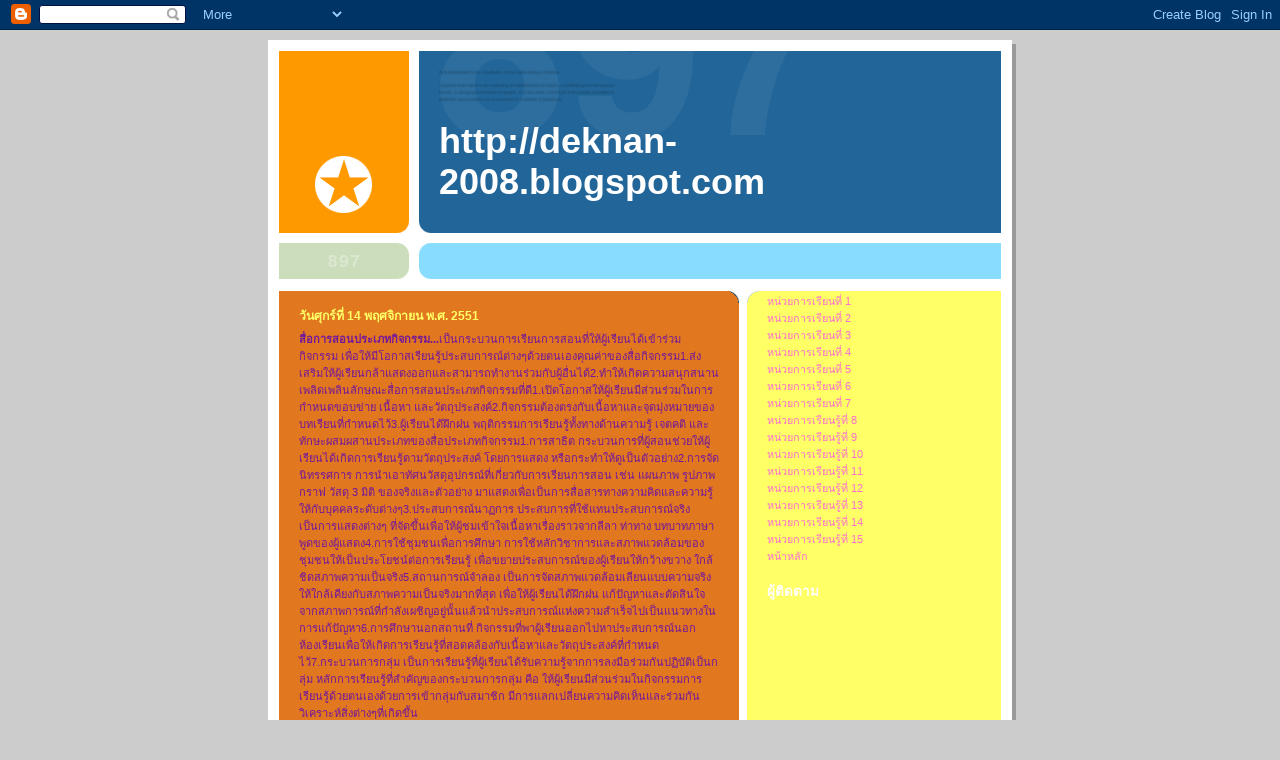

--- FILE ---
content_type: text/html; charset=UTF-8
request_url: https://deknan10-2008.blogspot.com/
body_size: 8170
content:
<!DOCTYPE html>
<html dir='ltr'>
<head>
<link href='https://www.blogger.com/static/v1/widgets/2944754296-widget_css_bundle.css' rel='stylesheet' type='text/css'/>
<meta content='text/html; charset=UTF-8' http-equiv='Content-Type'/>
<meta content='blogger' name='generator'/>
<link href='https://deknan10-2008.blogspot.com/favicon.ico' rel='icon' type='image/x-icon'/>
<link href='http://deknan10-2008.blogspot.com/' rel='canonical'/>
<link rel="alternate" type="application/atom+xml" title="http://deknan-2008.blogspot.com - Atom" href="https://deknan10-2008.blogspot.com/feeds/posts/default" />
<link rel="alternate" type="application/rss+xml" title="http://deknan-2008.blogspot.com - RSS" href="https://deknan10-2008.blogspot.com/feeds/posts/default?alt=rss" />
<link rel="service.post" type="application/atom+xml" title="http://deknan-2008.blogspot.com - Atom" href="https://www.blogger.com/feeds/1820009014041368291/posts/default" />
<link rel="me" href="https://www.blogger.com/profile/07724959967910324617" />
<!--Can't find substitution for tag [blog.ieCssRetrofitLinks]-->
<meta content='http://deknan10-2008.blogspot.com/' property='og:url'/>
<meta content='http://deknan-2008.blogspot.com' property='og:title'/>
<meta content='' property='og:description'/>
<title>http://deknan-2008.blogspot.com</title>
<style id='page-skin-1' type='text/css'><!--
/*
-----------------------------------------------
Blogger Template Style
Name:     897
Date:     28 Feb 2004
Updated by: Blogger Team
----------------------------------------------- */
body {
background-color: #ccc;
margin:0;
font: x-small Verdana, Sans-serif;
text-align:center;
color:#000;
font-size/* */:/**/small;
font-size: /**/small;
}
/* Page Structure
----------------------------------------------- */
#outer-wrapper {
position:relative;
top:4px;
left:4px;
background: #999;
width:744px;
margin:10px auto;
text-align:left;
font: normal normal 100% Verdana, Sans-serif;
}
#wrap2 {
position:relative;
top:-4px;
left:-4px;
background:#fff;
padding:10px;
border: 1px solid #fff;
}
#content-wrapper {
width:100%;
}
#main-wrapper {
background: #e1771e url("https://resources.blogblog.com/blogblog/data/no897/corner_main_left.gif") no-repeat right top;
width:460px;
float:left;
color:#72179D;
font-size: 85%;
word-wrap: break-word; /* fix for long text breaking sidebar float in IE */
overflow: hidden;     /* fix for long non-text content breaking IE sidebar float */
}
#main {
margin:0;
padding:15px 20px;
}
#sidebar-wrapper {
background:#ffff66 url("https://resources.blogblog.com/blogblog/data/no897/corner_sidebar_left.gif") no-repeat left top;
width:254px;
float:right;
padding:0;
color: #3d81ee;
font-size: 83%;
word-wrap: break-word; /* fix for long text breaking sidebar float in IE */
overflow: hidden;     /* fix for long non-text content breaking IE sidebar float */
}
#sidebar {
margin:0;
padding:2px 20px 10px;
}
#footer {
display:none;
}
/* Links
----------------------------------------------- */
a:link {
color:#11593C;
text-decoration:none;
}
a:visited {
color: #3D81EE;
text-decoration:none;
}
a:hover {
color: #3D81EE;
text-decoration:underline;
}
a img {
border-width:0;
}
#sidebar a {
color: #FF6FCF;
}
#sidebar a:visited {
color: #cc0000;
}
#sidebar a:hover {
color: #cc0000;
}
/* Header
----------------------------------------------- */
#header-wrapper {
background: #fff;
padding-bottom: 4px;
position: relative;
min-height: 190px;
_height: 0px;
}
#header .titlewrapper {
background:#269 url("https://resources.blogblog.com/blogblog/data/no897/topleft_left.gif") no-repeat left bottom;
padding-top:0;
padding-right:0;
padding-bottom:0;
padding-left:160px;
margin:0px 0px 10px 0px;
color:#fff;
width:100%;
width/* */:/**/auto;
width:auto;
_height: 0px;
min-height: 70px;
}
#header h1 {
background:url("https://resources.blogblog.com/blogblog/data/no897/bg_header.gif") no-repeat left top;
margin:0;
padding:70px 0 30px;
line-height: 97px;
font: normal bold 275% Helvetica, Arial, Verdana, Sans-serif;
text-transform:lowercase;
_height: 0px;
}
#header h1 a {
color:#fff;
text-decoration:none;
}
.postpage #header h1 {
padding-top:0;
background-position:0 -40px;
}
.clear { clear: both; }
/* Description
----------------------------------------------- */
#header .descriptionwrapper {
background: #88ddff url("https://resources.blogblog.com/blogblog/data/no897/bg_desc_top_left.gif") no-repeat left top;
margin:0 0 6px;
padding:12px 0 0;
color: #00FF80;
font-size: 75%;
border-bottom: 1px solid #ffffff;
width: 100%;
}
#header .description {
background:url("https://resources.blogblog.com/blogblog/data/no897/bg_desc_bot_left.gif") no-repeat left bottom;
margin:0;
padding:0 0 12px;
display:block;
line-height: 1.6em;
text-transform:uppercase;
letter-spacing:.1em;
min-height:12px;
border-bottom: 1px solid #ffffff;
}
#header .description span {
/* To remove the word next to the description, delete the following background property */
background:url("https://resources.blogblog.com/blogblog/data/no897/temp_no.gif") no-repeat left center;
/* Keep everything below */
display:block;
padding-top:0;
padding-right:0;
padding-bottom:0;
padding-left:160px;
text-transform:uppercase;
letter-spacing:.1em;
min-height:12px;
}
.postpage #description em {
font-size:1px;
line-height:1px;
color:#00FF80;
visibility:hidden;
}
/* Posts
----------------------------------------------- */
h2.date-header {
margin:0 0 .5em;
line-height: 1.4em;
font: normal bold 112% Arial, Verdana, Sans-serif;
text-transform:lowercase;
color:#ffff66;
}
.post {
margin:0 0 2em;
}
.post h3 {
margin:0 0 .25em;
line-height: 1.4em;
font-weight: bold;
font-size: 150%;
color:#8cdfff;
}
.post h3 a {
text-decoration:none;
color:#8cdfff;
}
.post h3 a:link {
color: #8cdfff;
}
.post h3 a:hover {
color: #3D81EE;
}
.post-body {
margin:0 0 .75em;
line-height:1.6em;
}
.post-body blockquote {
line-height:1.3em;
}
.post-footer {
color:#8cdfff;
text-transform:lowercase;
}
.post-footer .post-author,
.post-footer .post-timestamp {
font-style:normal;
}
.post blockquote {
margin:1em 20px;
padding:5px 0;
border:2px solid #356;
border-width:2px 0;
}
.post blockquote p {
margin:.5em 0;
}
.post img {
border:5px solid #fff;
}
/* Comments
----------------------------------------------- */
#comments {
margin:2em 0 0;
border-top:2px solid #356;
padding-top:1em;
}
#comments h4 {
margin:0 0 .25em;
font-weight: bold;
line-height: 1.4em;
font-size: 150%;
text-transform:lowercase;
color: #9ec;
}
#comments-block {
margin-top:0;
margin-right:0;
margin-bottom:1em;
margin-left:0;
line-height:1.6em;
}
.comment-author {
margin:0 0 .25em;
font-weight: bold;
line-height: 1.4em;
font-size: 112%;
text-transform:lowercase;
}
.comment-body, .comment-body p {
margin:0 0 .75em;
}
p.comment-footer {
margin:-.25em 0 2em;
}
#main .comment-footer a {
color: #689;
}
#main .comment-footer a:hover {
color: #9ec;
}
.deleted-comment {
font-style:italic;
color:gray;
}
.feed-links {
clear: both;
line-height: 2.5em;
}
#blog-pager-newer-link {
float: left;
}
#blog-pager-older-link {
float: right;
}
#blog-pager {
text-align: center;
}
/* Sidebar
----------------------------------------------- */
.sidebar h2 {
margin:1em 0 .25em;
line-height: 1.4em;
font: normal bold 125% Helvetica, Arial, Verdana, Sans-serif;
color: #ffffff;
text-transform:lowercase;
}
.sidebar .widget {
margin:0 0 1.5em;
padding:0;
}
.sidebar ul {
list-style:none;
margin: 0;
padding: 0;
}
.sidebar li {
margin:0;
padding-top:0;
padding-right:0;
padding-bottom:.25em;
padding-left:20px;
text-indent:-20px;
line-height:1.4em;
}
/* Profile
----------------------------------------------- */
.profile-datablock, .profile-textblock {
margin:0 0 .75em;
line-height:1.4em;
}
.profile-img {
float: left;
margin-top: 0;
margin-right: 5px;
margin-bottom: 5px;
margin-left: 0;
border: 5px solid #ffffff;
}
.profile-data {
font-weight: bold;
}
/* Misc
----------------------------------------------- */
#footer-wrapper {
clear:both;
display:block;
height:1px;
margin:0;
padding:0;
font-size:1px;
line-height:1px;
}
/** Page structure tweaks for layout editor wireframe */
body#layout #outer-wrapper {
margin-top: 0;
}
body#layout #main,
body#layout #sidebar {
padding: 0;
}
body#layout #main-wrapper,
body#layout #sidebar-wrapper {
height: auto;
}

--></style>
<link href='https://www.blogger.com/dyn-css/authorization.css?targetBlogID=1820009014041368291&amp;zx=04f2d10b-0d29-49c4-a1a5-acdf033b75bd' media='none' onload='if(media!=&#39;all&#39;)media=&#39;all&#39;' rel='stylesheet'/><noscript><link href='https://www.blogger.com/dyn-css/authorization.css?targetBlogID=1820009014041368291&amp;zx=04f2d10b-0d29-49c4-a1a5-acdf033b75bd' rel='stylesheet'/></noscript>
<meta name='google-adsense-platform-account' content='ca-host-pub-1556223355139109'/>
<meta name='google-adsense-platform-domain' content='blogspot.com'/>

</head>
<body>
<div class='navbar section' id='navbar'><div class='widget Navbar' data-version='1' id='Navbar1'><script type="text/javascript">
    function setAttributeOnload(object, attribute, val) {
      if(window.addEventListener) {
        window.addEventListener('load',
          function(){ object[attribute] = val; }, false);
      } else {
        window.attachEvent('onload', function(){ object[attribute] = val; });
      }
    }
  </script>
<div id="navbar-iframe-container"></div>
<script type="text/javascript" src="https://apis.google.com/js/platform.js"></script>
<script type="text/javascript">
      gapi.load("gapi.iframes:gapi.iframes.style.bubble", function() {
        if (gapi.iframes && gapi.iframes.getContext) {
          gapi.iframes.getContext().openChild({
              url: 'https://www.blogger.com/navbar/1820009014041368291?origin\x3dhttps://deknan10-2008.blogspot.com',
              where: document.getElementById("navbar-iframe-container"),
              id: "navbar-iframe"
          });
        }
      });
    </script><script type="text/javascript">
(function() {
var script = document.createElement('script');
script.type = 'text/javascript';
script.src = '//pagead2.googlesyndication.com/pagead/js/google_top_exp.js';
var head = document.getElementsByTagName('head')[0];
if (head) {
head.appendChild(script);
}})();
</script>
</div></div>
<div id='outer-wrapper'><div id='wrap2'>
<!-- skip links for text browsers -->
<span id='skiplinks' style='display:none;'>
<a href='#main'>skip to main </a> |
      <a href='#sidebar'>skip to sidebar</a>
</span>
<div id='header-wrapper'>
<div class='header section' id='header'><div class='widget Header' data-version='1' id='Header1'>
<div id='header-inner'>
<div class='titlewrapper'>
<h1 class='title'>
http://deknan-2008.blogspot.com
</h1>
</div>
<div class='descriptionwrapper'>
<p class='description'><span>
</span></p>
</div>
</div>
</div></div>
</div>
<div id='content-wrapper'>
<div id='crosscol-wrapper' style='text-align:center'>
<div class='crosscol no-items section' id='crosscol'></div>
</div>
<div id='main-wrapper'>
<div class='main section' id='main'><div class='widget Blog' data-version='1' id='Blog1'>
<div class='blog-posts hfeed'>

          <div class="date-outer">
        
<h2 class='date-header'><span>ว&#3633;นศ&#3640;กร&#3660;ท&#3637;&#3656; 14 พฤศจ&#3636;กายน พ.ศ. 2551</span></h2>

          <div class="date-posts">
        
<div class='post-outer'>
<div class='post hentry uncustomized-post-template' itemprop='blogPost' itemscope='itemscope' itemtype='http://schema.org/BlogPosting'>
<meta content='1820009014041368291' itemprop='blogId'/>
<meta content='1695671682911393629' itemprop='postId'/>
<a name='1695671682911393629'></a>
<div class='post-header'>
<div class='post-header-line-1'></div>
</div>
<div class='post-body entry-content' id='post-body-1695671682911393629' itemprop='description articleBody'>
<strong>ส&#3639;&#3656;อการสอนประเภทก&#3636;จกรรม...</strong>เป&#3655;นกระบวนการเร&#3637;ยนการสอนท&#3637;&#3656;ให&#3657;ผ&#3641;&#3657;เร&#3637;ยนได&#3657;เข&#3657;าร&#3656;วมก&#3636;จกรรม เพ&#3639;&#3656;อให&#3657;ม&#3637;โอกาสเร&#3637;ยนร&#3641;&#3657;ประสบการณ&#3660;ต&#3656;างๆด&#3657;วยตนเองค&#3640;ณค&#3656;าของส&#3639;&#3656;อก&#3636;จกรรม1.ส&#3656;งเสร&#3636;มให&#3657;ผ&#3641;&#3657;เร&#3637;ยนกล&#3657;าแสดงออกและสามารถทำงานร&#3656;วมก&#3633;บผ&#3641;&#3657;อ&#3639;&#3656;นได&#3657;2.ทำให&#3657;เก&#3636;ดความสน&#3640;กสนานเพล&#3636;ดเพล&#3636;นล&#3633;กษณะส&#3639;&#3656;อการสอนประเภทก&#3636;จกรรมท&#3637;&#3656;ด&#3637;1.เป&#3636;ดโอกาสให&#3657;ผ&#3641;&#3657;เร&#3637;ยนม&#3637;ส&#3656;วนร&#3656;วมในการกำหนดขอบข&#3656;าย เน&#3639;&#3657;อหา และว&#3633;ตถ&#3640;ประสงค&#3660;2.ก&#3636;จกรรมต&#3657;องตรงก&#3633;บเน&#3639;&#3657;อหาและจ&#3640;ดม&#3640;&#3656;งหมายของบทเร&#3637;ยนท&#3637;&#3656;กำหนดไว&#3657;3.ผ&#3641;&#3657;เร&#3637;ยนได&#3657;ฝ&#3638;กฝน พฤต&#3636;กรรมการเร&#3637;ยนร&#3641;&#3657;ท&#3633;&#3657;งทางด&#3657;านความร&#3641;&#3657; เจตคต&#3636; และท&#3633;กษะผสมผสานประเภทของส&#3639;&#3656;อประเภทก&#3636;จกรรม1.การสาธ&#3636;ต กระบวนการท&#3637;&#3656;ผ&#3641;&#3657;สอนช&#3656;วยให&#3657;ผ&#3641;&#3657;เร&#3637;ยนได&#3657;เก&#3636;ดการเร&#3637;ยนร&#3641;&#3657;ตามว&#3633;ตถ&#3640;ประสงค&#3660; โดยการแสดง หร&#3639;อกระทำให&#3657;ด&#3641;เป&#3655;นต&#3633;วอย&#3656;าง2.การจ&#3633;ดน&#3636;ทรรศการ การนำเอาท&#3633;ศนว&#3633;สด&#3640;อ&#3640;ปกรณ&#3660;ท&#3637;&#3656;เก&#3637;&#3656;ยวก&#3633;บการเร&#3637;ยนการสอน เช&#3656;น แผนภาพ ร&#3641;ปภาพ กราฟ ว&#3633;สด&#3640; 3 ม&#3636;ต&#3636; ของจร&#3636;งและต&#3633;วอย&#3656;าง มาแสดงเพ&#3639;&#3656;อเป&#3655;นการส&#3639;&#3656;อสารทางความค&#3636;ดและความร&#3641;&#3657;ให&#3657;ก&#3633;บบ&#3640;คคลระด&#3633;บต&#3656;างๆ3.ประสบการณ&#3660;นาฏการ ประสบการท&#3637;&#3656;ใช&#3657;แทนประสบการณ&#3660;จร&#3636;ง เป&#3655;นการแสดงต&#3656;างๆ ท&#3637;&#3656;จ&#3633;ดข&#3638;&#3657;นเพ&#3639;&#3656;อให&#3657;ผ&#3641;&#3657;ชมเข&#3657;าใจเน&#3639;&#3657;อหาเร&#3639;&#3656;องราวจากล&#3637;ลา ท&#3656;าทาง บทบาทภาษาพ&#3641;ดของผ&#3641;&#3657;แสดง4.การใช&#3657;ช&#3640;มชนเพ&#3639;&#3656;อการศ&#3638;กษา การใช&#3657;หล&#3633;กว&#3636;ชาการและสภาพแวดล&#3657;อมของช&#3640;มชนให&#3657;เป&#3655;นประโยชน&#3660;ต&#3656;อการเร&#3637;ยนร&#3641;&#3657; เพ&#3639;&#3656;อขยายประสบการณ&#3660;ของผ&#3641;&#3657;เร&#3637;ยนให&#3657;กว&#3657;างขวาง ใกล&#3657;ช&#3636;ดสภาพความเป&#3655;นจร&#3636;ง5.สถานการณ&#3660;จำลอง เป&#3655;นการจ&#3633;ดสภาพแวดล&#3657;อมเล&#3637;ยนแบบความจร&#3636;งให&#3657;ใกล&#3657;เค&#3637;ยงก&#3633;บสภาพความเป&#3655;นจร&#3636;งมากท&#3637;&#3656;ส&#3640;ด เพ&#3639;&#3656;อให&#3657;ผ&#3641;&#3657;เร&#3637;ยนได&#3657;ฝ&#3638;กฝน แก&#3657;ป&#3633;ญหาและต&#3633;ดส&#3636;นใจจากสภาพการณ&#3660;ท&#3637;&#3656;กำล&#3633;งเผช&#3636;ญอย&#3641;&#3656;น&#3633;&#3657;นแล&#3657;วนำประสบการณ&#3660;แห&#3656;งความสำเร&#3655;จไปเป&#3655;นแนวทางในการแก&#3657;ป&#3633;ญหา6.การศ&#3638;กษานอกสถานท&#3637;&#3656; ก&#3636;จกรรมท&#3637;&#3656;พาผ&#3641;&#3657;เร&#3637;ยนออกไปหาประสบการณ&#3660;นอกห&#3657;องเร&#3637;ยนเพ&#3639;&#3656;อให&#3657;เก&#3636;ดการเร&#3637;ยนร&#3641;&#3657;ท&#3637;&#3656;สอดคล&#3657;องก&#3633;บเน&#3639;&#3657;อหาและว&#3633;ตถ&#3640;ประสงค&#3660;ท&#3637;&#3656;กำหนดไว&#3657;7.กระบวนการกล&#3640;&#3656;ม เป&#3655;นการเร&#3637;ยนร&#3641;&#3657;ท&#3637;&#3656;ผ&#3641;&#3657;เร&#3637;ยนได&#3657;ร&#3633;บความร&#3641;&#3657;จากการลงม&#3639;อร&#3656;วมก&#3633;นปฏ&#3636;บ&#3633;ต&#3636;เป&#3655;นกล&#3640;&#3656;ม หล&#3633;กการเร&#3637;ยนร&#3641;&#3657;ท&#3637;&#3656;สำค&#3633;ญของกระบวนการกล&#3640;&#3656;ม ค&#3639;อ ให&#3657;ผ&#3641;&#3657;เร&#3637;ยนม&#3637;ส&#3656;วนร&#3656;วมในก&#3636;จกรรมการเร&#3637;ยนร&#3641;&#3657;ด&#3657;วยตนเองด&#3657;วยการเข&#3657;ากล&#3640;&#3656;มก&#3633;บสมาช&#3636;ก ม&#3637;การแลกเปล&#3637;&#3656;ยนความค&#3636;ดเห&#3655;นและร&#3656;วมก&#3633;นว&#3636;เคราะห&#3660;ส&#3636;&#3656;งต&#3656;างๆท&#3637;&#3656;เก&#3636;ดข&#3638;&#3657;น
<div style='clear: both;'></div>
</div>
<div class='post-footer'>
<div class='post-footer-line post-footer-line-1'>
<span class='post-author vcard'>
เข&#3637;ยนโดย
<span class='fn' itemprop='author' itemscope='itemscope' itemtype='http://schema.org/Person'>
<meta content='https://www.blogger.com/profile/07724959967910324617' itemprop='url'/>
<a class='g-profile' href='https://www.blogger.com/profile/07724959967910324617' rel='author' title='author profile'>
<span itemprop='name'>theworld</span>
</a>
</span>
</span>
<span class='post-timestamp'>
ท&#3637;&#3656;
<meta content='http://deknan10-2008.blogspot.com/2008/11/10.html' itemprop='url'/>
<a class='timestamp-link' href='https://deknan10-2008.blogspot.com/2008/11/10.html' rel='bookmark' title='permanent link'><abbr class='published' itemprop='datePublished' title='2008-11-14T01:51:00-08:00'>01:51</abbr></a>
</span>
<span class='post-comment-link'>
<a class='comment-link' href='https://www.blogger.com/comment/fullpage/post/1820009014041368291/1695671682911393629' onclick=''>
ไม&#3656;ม&#3637;ความค&#3636;ดเห&#3655;น:
  </a>
</span>
<span class='post-icons'>
<span class='item-control blog-admin pid-1529353806'>
<a href='https://www.blogger.com/post-edit.g?blogID=1820009014041368291&postID=1695671682911393629&from=pencil' title='แก้ไขบทความ'>
<img alt='' class='icon-action' height='18' src='https://resources.blogblog.com/img/icon18_edit_allbkg.gif' width='18'/>
</a>
</span>
</span>
<div class='post-share-buttons goog-inline-block'>
</div>
</div>
<div class='post-footer-line post-footer-line-2'>
<span class='post-labels'>
</span>
</div>
<div class='post-footer-line post-footer-line-3'>
<span class='post-location'>
</span>
</div>
</div>
</div>
</div>

        </div></div>
      
</div>
<div class='blog-pager' id='blog-pager'>
<a class='home-link' href='https://deknan10-2008.blogspot.com/'>หน&#3657;าแรก</a>
</div>
<div class='clear'></div>
<div class='blog-feeds'>
<div class='feed-links'>
สม&#3633;ครสมาช&#3636;ก:
<a class='feed-link' href='https://deknan10-2008.blogspot.com/feeds/posts/default' target='_blank' type='application/atom+xml'>ความค&#3636;ดเห&#3655;น (Atom)</a>
</div>
</div>
</div></div>
</div>
<div id='sidebar-wrapper'>
<div class='sidebar section' id='sidebar'><div class='widget Text' data-version='1' id='Text1'>
<div class='widget-content'>
<a href="http://deknan1-2008.blogspot.com/">หน&#3656;วยการเร&#3637;ยนท&#3637;&#3656; 1</a><br/><a href="http://deknan2-2008.blogspot.com/">หน&#3656;วยการเร&#3637;ยนท&#3637;&#3656; 2</a><br/><a href="http://deknan3-2008.blogspot.com/">หน&#3656;วยการเร&#3637;ยนท&#3637;&#3656; 3</a><br/><a href="http://deknan4-2008.blogspot.com/">หน&#3656;วยการเร&#3637;ยนท&#3637;&#3656; 4</a><br/><a href="http://deknan5-2008.blogspot.com/">หน&#3656;วยการเร&#3637;ยนท&#3637;&#3656; 5</a><br/><a href="http://deknan6-2008.blogspot.com/">หน&#3656;วยการเร&#3637;ยนท&#3637;&#3656; 6</a><br/><a href="http://deknan7.blogspot.com/">หน&#3656;วยการเร&#3637;ยนท&#3637;&#3656; 7</a><br/><a href="http://deknan8-2008.blogspot.com/">หน&#3656;วยการเร&#3637;ยนร&#3641;&#3657;ท&#3637;&#3656; 8</a><br/><a href="http://deknan9-2008.blogspot.com/">หน&#3656;วยการเร&#3637;ยนร&#3641;&#3657;ท&#3637;&#3656; 9</a><br/><a href="http://deknan10-2008.blogspot.com/">หน&#3656;วยการเร&#3637;ยนร&#3641;&#3657;ท&#3637;&#3656; 10</a><br/><a href="http://deknan17-2008.blogspot.com/">หน&#3656;วยการเร&#3637;ยนร&#3641;&#3657;ท&#3637;&#3656; 11</a><br/><a href="http://deknan12-2008.blogspot.com/">หน&#3656;วยการเร&#3637;ยนร&#3641;&#3657;ท&#3637;&#3656; 12</a><br/><a href="http://deknan13-2008.blogspot.com/">หน&#3656;วยการเร&#3637;ยนร&#3641;&#3657;ท&#3637;&#3656; 13</a><br/><a href="http://deknan14-2008.blogspot.com/">หนวยการเร&#3637;ยนร&#3641;&#3657;ท&#3637;&#3656; 14</a><br/><a href="http://deknan16-2008.blogspot.com/">หน&#3656;วยการเร&#3637;ยนร&#3641;&#3657;ท&#3637;&#3656; 15</a><br/><a href="http://deknan-2008.blogspot.com/">หน&#3657;าหล&#3633;ก</a><br/>
</div>
<div class='clear'></div>
</div><div class='widget Followers' data-version='1' id='Followers1'>
<h2 class='title'>ผ&#3641;&#3657;ต&#3636;ดตาม</h2>
<div class='widget-content'>
<div id='Followers1-wrapper'>
<div style='margin-right:2px;'>
<div><script type="text/javascript" src="https://apis.google.com/js/platform.js"></script>
<div id="followers-iframe-container"></div>
<script type="text/javascript">
    window.followersIframe = null;
    function followersIframeOpen(url) {
      gapi.load("gapi.iframes", function() {
        if (gapi.iframes && gapi.iframes.getContext) {
          window.followersIframe = gapi.iframes.getContext().openChild({
            url: url,
            where: document.getElementById("followers-iframe-container"),
            messageHandlersFilter: gapi.iframes.CROSS_ORIGIN_IFRAMES_FILTER,
            messageHandlers: {
              '_ready': function(obj) {
                window.followersIframe.getIframeEl().height = obj.height;
              },
              'reset': function() {
                window.followersIframe.close();
                followersIframeOpen("https://www.blogger.com/followers/frame/1820009014041368291?colors\x3dCgt0cmFuc3BhcmVudBILdHJhbnNwYXJlbnQaByMzZDgxZWUiByNGRjZGQ0YqByNlMTc3MWUyByMwMDAwMDA6ByMzZDgxZWVCByNGRjZGQ0ZKByMwMDAwMDBSByNGRjZGQ0ZaC3RyYW5zcGFyZW50\x26pageSize\x3d21\x26hl\x3dth\x26origin\x3dhttps://deknan10-2008.blogspot.com");
              },
              'open': function(url) {
                window.followersIframe.close();
                followersIframeOpen(url);
              }
            }
          });
        }
      });
    }
    followersIframeOpen("https://www.blogger.com/followers/frame/1820009014041368291?colors\x3dCgt0cmFuc3BhcmVudBILdHJhbnNwYXJlbnQaByMzZDgxZWUiByNGRjZGQ0YqByNlMTc3MWUyByMwMDAwMDA6ByMzZDgxZWVCByNGRjZGQ0ZKByMwMDAwMDBSByNGRjZGQ0ZaC3RyYW5zcGFyZW50\x26pageSize\x3d21\x26hl\x3dth\x26origin\x3dhttps://deknan10-2008.blogspot.com");
  </script></div>
</div>
</div>
<div class='clear'></div>
</div>
</div><div class='widget BlogArchive' data-version='1' id='BlogArchive1'>
<h2>คล&#3633;งบทความของบล&#3655;อก</h2>
<div class='widget-content'>
<div id='ArchiveList'>
<div id='BlogArchive1_ArchiveList'>
<ul class='hierarchy'>
<li class='archivedate expanded'>
<a class='toggle' href='javascript:void(0)'>
<span class='zippy toggle-open'>

        &#9660;&#160;
      
</span>
</a>
<a class='post-count-link' href='https://deknan10-2008.blogspot.com/2008/'>
2008
</a>
<span class='post-count' dir='ltr'>(1)</span>
<ul class='hierarchy'>
<li class='archivedate expanded'>
<a class='toggle' href='javascript:void(0)'>
<span class='zippy toggle-open'>

        &#9660;&#160;
      
</span>
</a>
<a class='post-count-link' href='https://deknan10-2008.blogspot.com/2008/11/'>
พฤศจ&#3636;กายน
</a>
<span class='post-count' dir='ltr'>(1)</span>
<ul class='posts'>
<li><a href='https://deknan10-2008.blogspot.com/2008/11/10.html'>ส&#3639;&#3656;อการสอนประเภทก&#3636;จกรรม...เป&#3655;นกระบวนการเร&#3637;ยนการสอน...</a></li>
</ul>
</li>
</ul>
</li>
</ul>
</div>
</div>
<div class='clear'></div>
</div>
</div><div class='widget Profile' data-version='1' id='Profile1'>
<h2>เก&#3637;&#3656;ยวก&#3633;บฉ&#3633;น</h2>
<div class='widget-content'>
<dl class='profile-datablock'>
<dt class='profile-data'>
<a class='profile-name-link g-profile' href='https://www.blogger.com/profile/07724959967910324617' rel='author' style='background-image: url(//www.blogger.com/img/logo-16.png);'>
theworld
</a>
</dt>
</dl>
<a class='profile-link' href='https://www.blogger.com/profile/07724959967910324617' rel='author'>ด&#3641;โปรไฟล&#3660;ท&#3633;&#3657;งหมดของฉ&#3633;น</a>
<div class='clear'></div>
</div>
</div></div>
</div>
<!-- spacer for skins that want sidebar and main to be the same height-->
<div class='clear'>&#160;</div>
</div>
<!-- end content-wrapper -->
</div></div>
<!-- end outer-wrapper -->

<script type="text/javascript" src="https://www.blogger.com/static/v1/widgets/2028843038-widgets.js"></script>
<script type='text/javascript'>
window['__wavt'] = 'AOuZoY6YR1Gd671Z1DmwrpH34Sq90jN18w:1769743172959';_WidgetManager._Init('//www.blogger.com/rearrange?blogID\x3d1820009014041368291','//deknan10-2008.blogspot.com/','1820009014041368291');
_WidgetManager._SetDataContext([{'name': 'blog', 'data': {'blogId': '1820009014041368291', 'title': 'http://deknan-2008.blogspot.com', 'url': 'https://deknan10-2008.blogspot.com/', 'canonicalUrl': 'http://deknan10-2008.blogspot.com/', 'homepageUrl': 'https://deknan10-2008.blogspot.com/', 'searchUrl': 'https://deknan10-2008.blogspot.com/search', 'canonicalHomepageUrl': 'http://deknan10-2008.blogspot.com/', 'blogspotFaviconUrl': 'https://deknan10-2008.blogspot.com/favicon.ico', 'bloggerUrl': 'https://www.blogger.com', 'hasCustomDomain': false, 'httpsEnabled': true, 'enabledCommentProfileImages': true, 'gPlusViewType': 'FILTERED_POSTMOD', 'adultContent': false, 'analyticsAccountNumber': '', 'encoding': 'UTF-8', 'locale': 'th', 'localeUnderscoreDelimited': 'th', 'languageDirection': 'ltr', 'isPrivate': false, 'isMobile': false, 'isMobileRequest': false, 'mobileClass': '', 'isPrivateBlog': false, 'isDynamicViewsAvailable': true, 'feedLinks': '\x3clink rel\x3d\x22alternate\x22 type\x3d\x22application/atom+xml\x22 title\x3d\x22http://deknan-2008.blogspot.com - Atom\x22 href\x3d\x22https://deknan10-2008.blogspot.com/feeds/posts/default\x22 /\x3e\n\x3clink rel\x3d\x22alternate\x22 type\x3d\x22application/rss+xml\x22 title\x3d\x22http://deknan-2008.blogspot.com - RSS\x22 href\x3d\x22https://deknan10-2008.blogspot.com/feeds/posts/default?alt\x3drss\x22 /\x3e\n\x3clink rel\x3d\x22service.post\x22 type\x3d\x22application/atom+xml\x22 title\x3d\x22http://deknan-2008.blogspot.com - Atom\x22 href\x3d\x22https://www.blogger.com/feeds/1820009014041368291/posts/default\x22 /\x3e\n', 'meTag': '\x3clink rel\x3d\x22me\x22 href\x3d\x22https://www.blogger.com/profile/07724959967910324617\x22 /\x3e\n', 'adsenseHostId': 'ca-host-pub-1556223355139109', 'adsenseHasAds': false, 'adsenseAutoAds': false, 'boqCommentIframeForm': true, 'loginRedirectParam': '', 'view': '', 'dynamicViewsCommentsSrc': '//www.blogblog.com/dynamicviews/4224c15c4e7c9321/js/comments.js', 'dynamicViewsScriptSrc': '//www.blogblog.com/dynamicviews/488fc340cdb1c4a9', 'plusOneApiSrc': 'https://apis.google.com/js/platform.js', 'disableGComments': true, 'interstitialAccepted': false, 'sharing': {'platforms': [{'name': '\u0e23\u0e31\u0e1a\u0e25\u0e34\u0e07\u0e01\u0e4c', 'key': 'link', 'shareMessage': '\u0e23\u0e31\u0e1a\u0e25\u0e34\u0e07\u0e01\u0e4c', 'target': ''}, {'name': 'Facebook', 'key': 'facebook', 'shareMessage': '\u0e41\u0e0a\u0e23\u0e4c\u0e43\u0e19 Facebook', 'target': 'facebook'}, {'name': 'BlogThis!', 'key': 'blogThis', 'shareMessage': 'BlogThis!', 'target': 'blog'}, {'name': 'X', 'key': 'twitter', 'shareMessage': '\u0e41\u0e0a\u0e23\u0e4c\u0e43\u0e19 X', 'target': 'twitter'}, {'name': 'Pinterest', 'key': 'pinterest', 'shareMessage': '\u0e41\u0e0a\u0e23\u0e4c\u0e43\u0e19 Pinterest', 'target': 'pinterest'}, {'name': '\u0e2d\u0e35\u0e40\u0e21\u0e25', 'key': 'email', 'shareMessage': '\u0e2d\u0e35\u0e40\u0e21\u0e25', 'target': 'email'}], 'disableGooglePlus': true, 'googlePlusShareButtonWidth': 0, 'googlePlusBootstrap': '\x3cscript type\x3d\x22text/javascript\x22\x3ewindow.___gcfg \x3d {\x27lang\x27: \x27th\x27};\x3c/script\x3e'}, 'hasCustomJumpLinkMessage': false, 'jumpLinkMessage': '\u0e2d\u0e48\u0e32\u0e19\u0e40\u0e1e\u0e34\u0e48\u0e21\u0e40\u0e15\u0e34\u0e21', 'pageType': 'index', 'pageName': '', 'pageTitle': 'http://deknan-2008.blogspot.com'}}, {'name': 'features', 'data': {}}, {'name': 'messages', 'data': {'edit': '\u0e41\u0e01\u0e49\u0e44\u0e02', 'linkCopiedToClipboard': '\u0e04\u0e31\u0e14\u0e25\u0e2d\u0e01\u0e25\u0e34\u0e07\u0e01\u0e4c\u0e44\u0e1b\u0e22\u0e31\u0e07\u0e04\u0e25\u0e34\u0e1b\u0e1a\u0e2d\u0e23\u0e4c\u0e14\u0e41\u0e25\u0e49\u0e27', 'ok': '\u0e15\u0e01\u0e25\u0e07', 'postLink': '\u0e25\u0e34\u0e07\u0e04\u0e4c\u0e44\u0e1b\u0e22\u0e31\u0e07\u0e42\u0e1e\u0e2a\u0e15\u0e4c'}}, {'name': 'template', 'data': {'isResponsive': false, 'isAlternateRendering': false, 'isCustom': false}}, {'name': 'view', 'data': {'classic': {'name': 'classic', 'url': '?view\x3dclassic'}, 'flipcard': {'name': 'flipcard', 'url': '?view\x3dflipcard'}, 'magazine': {'name': 'magazine', 'url': '?view\x3dmagazine'}, 'mosaic': {'name': 'mosaic', 'url': '?view\x3dmosaic'}, 'sidebar': {'name': 'sidebar', 'url': '?view\x3dsidebar'}, 'snapshot': {'name': 'snapshot', 'url': '?view\x3dsnapshot'}, 'timeslide': {'name': 'timeslide', 'url': '?view\x3dtimeslide'}, 'isMobile': false, 'title': 'http://deknan-2008.blogspot.com', 'description': '', 'url': 'https://deknan10-2008.blogspot.com/', 'type': 'feed', 'isSingleItem': false, 'isMultipleItems': true, 'isError': false, 'isPage': false, 'isPost': false, 'isHomepage': true, 'isArchive': false, 'isLabelSearch': false}}]);
_WidgetManager._RegisterWidget('_NavbarView', new _WidgetInfo('Navbar1', 'navbar', document.getElementById('Navbar1'), {}, 'displayModeFull'));
_WidgetManager._RegisterWidget('_HeaderView', new _WidgetInfo('Header1', 'header', document.getElementById('Header1'), {}, 'displayModeFull'));
_WidgetManager._RegisterWidget('_BlogView', new _WidgetInfo('Blog1', 'main', document.getElementById('Blog1'), {'cmtInteractionsEnabled': false, 'lightboxEnabled': true, 'lightboxModuleUrl': 'https://www.blogger.com/static/v1/jsbin/50214440-lbx__th.js', 'lightboxCssUrl': 'https://www.blogger.com/static/v1/v-css/828616780-lightbox_bundle.css'}, 'displayModeFull'));
_WidgetManager._RegisterWidget('_TextView', new _WidgetInfo('Text1', 'sidebar', document.getElementById('Text1'), {}, 'displayModeFull'));
_WidgetManager._RegisterWidget('_FollowersView', new _WidgetInfo('Followers1', 'sidebar', document.getElementById('Followers1'), {}, 'displayModeFull'));
_WidgetManager._RegisterWidget('_BlogArchiveView', new _WidgetInfo('BlogArchive1', 'sidebar', document.getElementById('BlogArchive1'), {'languageDirection': 'ltr', 'loadingMessage': '\u0e01\u0e33\u0e25\u0e31\u0e07\u0e42\u0e2b\u0e25\u0e14'}, 'displayModeFull'));
_WidgetManager._RegisterWidget('_ProfileView', new _WidgetInfo('Profile1', 'sidebar', document.getElementById('Profile1'), {}, 'displayModeFull'));
</script>
</body>
</html>